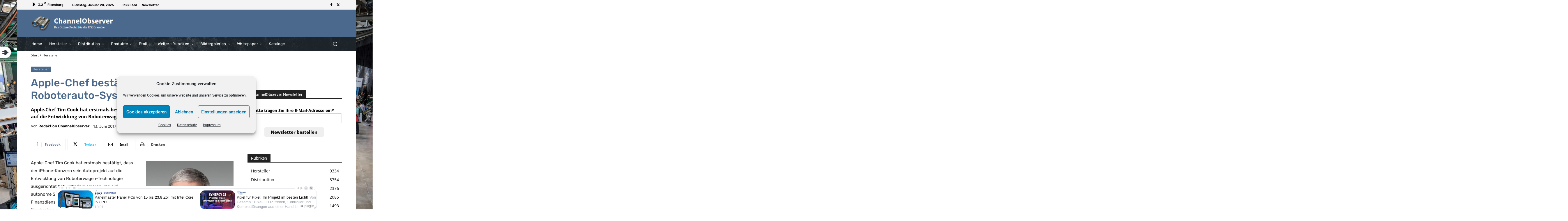

--- FILE ---
content_type: text/html; charset=UTF-8
request_url: https://channelobserver.de/wp-admin/admin-ajax.php?td_theme_name=Newspaper&v=12.7.4
body_size: -131
content:
{"17306":22}

--- FILE ---
content_type: text/html; charset=utf-8
request_url: https://www.google.com/recaptcha/api2/anchor?ar=1&k=6LegTRAaAAAAAK74PkRBzfq0XHKx0LcwSZt-EtQ5&co=aHR0cHM6Ly9jaGFubmVsb2JzZXJ2ZXIuZGU6NDQz&hl=de&v=PoyoqOPhxBO7pBk68S4YbpHZ&theme=light&size=normal&anchor-ms=20000&execute-ms=30000&cb=n7z4cclxsuqh
body_size: 49634
content:
<!DOCTYPE HTML><html dir="ltr" lang="de"><head><meta http-equiv="Content-Type" content="text/html; charset=UTF-8">
<meta http-equiv="X-UA-Compatible" content="IE=edge">
<title>reCAPTCHA</title>
<style type="text/css">
/* cyrillic-ext */
@font-face {
  font-family: 'Roboto';
  font-style: normal;
  font-weight: 400;
  font-stretch: 100%;
  src: url(//fonts.gstatic.com/s/roboto/v48/KFO7CnqEu92Fr1ME7kSn66aGLdTylUAMa3GUBHMdazTgWw.woff2) format('woff2');
  unicode-range: U+0460-052F, U+1C80-1C8A, U+20B4, U+2DE0-2DFF, U+A640-A69F, U+FE2E-FE2F;
}
/* cyrillic */
@font-face {
  font-family: 'Roboto';
  font-style: normal;
  font-weight: 400;
  font-stretch: 100%;
  src: url(//fonts.gstatic.com/s/roboto/v48/KFO7CnqEu92Fr1ME7kSn66aGLdTylUAMa3iUBHMdazTgWw.woff2) format('woff2');
  unicode-range: U+0301, U+0400-045F, U+0490-0491, U+04B0-04B1, U+2116;
}
/* greek-ext */
@font-face {
  font-family: 'Roboto';
  font-style: normal;
  font-weight: 400;
  font-stretch: 100%;
  src: url(//fonts.gstatic.com/s/roboto/v48/KFO7CnqEu92Fr1ME7kSn66aGLdTylUAMa3CUBHMdazTgWw.woff2) format('woff2');
  unicode-range: U+1F00-1FFF;
}
/* greek */
@font-face {
  font-family: 'Roboto';
  font-style: normal;
  font-weight: 400;
  font-stretch: 100%;
  src: url(//fonts.gstatic.com/s/roboto/v48/KFO7CnqEu92Fr1ME7kSn66aGLdTylUAMa3-UBHMdazTgWw.woff2) format('woff2');
  unicode-range: U+0370-0377, U+037A-037F, U+0384-038A, U+038C, U+038E-03A1, U+03A3-03FF;
}
/* math */
@font-face {
  font-family: 'Roboto';
  font-style: normal;
  font-weight: 400;
  font-stretch: 100%;
  src: url(//fonts.gstatic.com/s/roboto/v48/KFO7CnqEu92Fr1ME7kSn66aGLdTylUAMawCUBHMdazTgWw.woff2) format('woff2');
  unicode-range: U+0302-0303, U+0305, U+0307-0308, U+0310, U+0312, U+0315, U+031A, U+0326-0327, U+032C, U+032F-0330, U+0332-0333, U+0338, U+033A, U+0346, U+034D, U+0391-03A1, U+03A3-03A9, U+03B1-03C9, U+03D1, U+03D5-03D6, U+03F0-03F1, U+03F4-03F5, U+2016-2017, U+2034-2038, U+203C, U+2040, U+2043, U+2047, U+2050, U+2057, U+205F, U+2070-2071, U+2074-208E, U+2090-209C, U+20D0-20DC, U+20E1, U+20E5-20EF, U+2100-2112, U+2114-2115, U+2117-2121, U+2123-214F, U+2190, U+2192, U+2194-21AE, U+21B0-21E5, U+21F1-21F2, U+21F4-2211, U+2213-2214, U+2216-22FF, U+2308-230B, U+2310, U+2319, U+231C-2321, U+2336-237A, U+237C, U+2395, U+239B-23B7, U+23D0, U+23DC-23E1, U+2474-2475, U+25AF, U+25B3, U+25B7, U+25BD, U+25C1, U+25CA, U+25CC, U+25FB, U+266D-266F, U+27C0-27FF, U+2900-2AFF, U+2B0E-2B11, U+2B30-2B4C, U+2BFE, U+3030, U+FF5B, U+FF5D, U+1D400-1D7FF, U+1EE00-1EEFF;
}
/* symbols */
@font-face {
  font-family: 'Roboto';
  font-style: normal;
  font-weight: 400;
  font-stretch: 100%;
  src: url(//fonts.gstatic.com/s/roboto/v48/KFO7CnqEu92Fr1ME7kSn66aGLdTylUAMaxKUBHMdazTgWw.woff2) format('woff2');
  unicode-range: U+0001-000C, U+000E-001F, U+007F-009F, U+20DD-20E0, U+20E2-20E4, U+2150-218F, U+2190, U+2192, U+2194-2199, U+21AF, U+21E6-21F0, U+21F3, U+2218-2219, U+2299, U+22C4-22C6, U+2300-243F, U+2440-244A, U+2460-24FF, U+25A0-27BF, U+2800-28FF, U+2921-2922, U+2981, U+29BF, U+29EB, U+2B00-2BFF, U+4DC0-4DFF, U+FFF9-FFFB, U+10140-1018E, U+10190-1019C, U+101A0, U+101D0-101FD, U+102E0-102FB, U+10E60-10E7E, U+1D2C0-1D2D3, U+1D2E0-1D37F, U+1F000-1F0FF, U+1F100-1F1AD, U+1F1E6-1F1FF, U+1F30D-1F30F, U+1F315, U+1F31C, U+1F31E, U+1F320-1F32C, U+1F336, U+1F378, U+1F37D, U+1F382, U+1F393-1F39F, U+1F3A7-1F3A8, U+1F3AC-1F3AF, U+1F3C2, U+1F3C4-1F3C6, U+1F3CA-1F3CE, U+1F3D4-1F3E0, U+1F3ED, U+1F3F1-1F3F3, U+1F3F5-1F3F7, U+1F408, U+1F415, U+1F41F, U+1F426, U+1F43F, U+1F441-1F442, U+1F444, U+1F446-1F449, U+1F44C-1F44E, U+1F453, U+1F46A, U+1F47D, U+1F4A3, U+1F4B0, U+1F4B3, U+1F4B9, U+1F4BB, U+1F4BF, U+1F4C8-1F4CB, U+1F4D6, U+1F4DA, U+1F4DF, U+1F4E3-1F4E6, U+1F4EA-1F4ED, U+1F4F7, U+1F4F9-1F4FB, U+1F4FD-1F4FE, U+1F503, U+1F507-1F50B, U+1F50D, U+1F512-1F513, U+1F53E-1F54A, U+1F54F-1F5FA, U+1F610, U+1F650-1F67F, U+1F687, U+1F68D, U+1F691, U+1F694, U+1F698, U+1F6AD, U+1F6B2, U+1F6B9-1F6BA, U+1F6BC, U+1F6C6-1F6CF, U+1F6D3-1F6D7, U+1F6E0-1F6EA, U+1F6F0-1F6F3, U+1F6F7-1F6FC, U+1F700-1F7FF, U+1F800-1F80B, U+1F810-1F847, U+1F850-1F859, U+1F860-1F887, U+1F890-1F8AD, U+1F8B0-1F8BB, U+1F8C0-1F8C1, U+1F900-1F90B, U+1F93B, U+1F946, U+1F984, U+1F996, U+1F9E9, U+1FA00-1FA6F, U+1FA70-1FA7C, U+1FA80-1FA89, U+1FA8F-1FAC6, U+1FACE-1FADC, U+1FADF-1FAE9, U+1FAF0-1FAF8, U+1FB00-1FBFF;
}
/* vietnamese */
@font-face {
  font-family: 'Roboto';
  font-style: normal;
  font-weight: 400;
  font-stretch: 100%;
  src: url(//fonts.gstatic.com/s/roboto/v48/KFO7CnqEu92Fr1ME7kSn66aGLdTylUAMa3OUBHMdazTgWw.woff2) format('woff2');
  unicode-range: U+0102-0103, U+0110-0111, U+0128-0129, U+0168-0169, U+01A0-01A1, U+01AF-01B0, U+0300-0301, U+0303-0304, U+0308-0309, U+0323, U+0329, U+1EA0-1EF9, U+20AB;
}
/* latin-ext */
@font-face {
  font-family: 'Roboto';
  font-style: normal;
  font-weight: 400;
  font-stretch: 100%;
  src: url(//fonts.gstatic.com/s/roboto/v48/KFO7CnqEu92Fr1ME7kSn66aGLdTylUAMa3KUBHMdazTgWw.woff2) format('woff2');
  unicode-range: U+0100-02BA, U+02BD-02C5, U+02C7-02CC, U+02CE-02D7, U+02DD-02FF, U+0304, U+0308, U+0329, U+1D00-1DBF, U+1E00-1E9F, U+1EF2-1EFF, U+2020, U+20A0-20AB, U+20AD-20C0, U+2113, U+2C60-2C7F, U+A720-A7FF;
}
/* latin */
@font-face {
  font-family: 'Roboto';
  font-style: normal;
  font-weight: 400;
  font-stretch: 100%;
  src: url(//fonts.gstatic.com/s/roboto/v48/KFO7CnqEu92Fr1ME7kSn66aGLdTylUAMa3yUBHMdazQ.woff2) format('woff2');
  unicode-range: U+0000-00FF, U+0131, U+0152-0153, U+02BB-02BC, U+02C6, U+02DA, U+02DC, U+0304, U+0308, U+0329, U+2000-206F, U+20AC, U+2122, U+2191, U+2193, U+2212, U+2215, U+FEFF, U+FFFD;
}
/* cyrillic-ext */
@font-face {
  font-family: 'Roboto';
  font-style: normal;
  font-weight: 500;
  font-stretch: 100%;
  src: url(//fonts.gstatic.com/s/roboto/v48/KFO7CnqEu92Fr1ME7kSn66aGLdTylUAMa3GUBHMdazTgWw.woff2) format('woff2');
  unicode-range: U+0460-052F, U+1C80-1C8A, U+20B4, U+2DE0-2DFF, U+A640-A69F, U+FE2E-FE2F;
}
/* cyrillic */
@font-face {
  font-family: 'Roboto';
  font-style: normal;
  font-weight: 500;
  font-stretch: 100%;
  src: url(//fonts.gstatic.com/s/roboto/v48/KFO7CnqEu92Fr1ME7kSn66aGLdTylUAMa3iUBHMdazTgWw.woff2) format('woff2');
  unicode-range: U+0301, U+0400-045F, U+0490-0491, U+04B0-04B1, U+2116;
}
/* greek-ext */
@font-face {
  font-family: 'Roboto';
  font-style: normal;
  font-weight: 500;
  font-stretch: 100%;
  src: url(//fonts.gstatic.com/s/roboto/v48/KFO7CnqEu92Fr1ME7kSn66aGLdTylUAMa3CUBHMdazTgWw.woff2) format('woff2');
  unicode-range: U+1F00-1FFF;
}
/* greek */
@font-face {
  font-family: 'Roboto';
  font-style: normal;
  font-weight: 500;
  font-stretch: 100%;
  src: url(//fonts.gstatic.com/s/roboto/v48/KFO7CnqEu92Fr1ME7kSn66aGLdTylUAMa3-UBHMdazTgWw.woff2) format('woff2');
  unicode-range: U+0370-0377, U+037A-037F, U+0384-038A, U+038C, U+038E-03A1, U+03A3-03FF;
}
/* math */
@font-face {
  font-family: 'Roboto';
  font-style: normal;
  font-weight: 500;
  font-stretch: 100%;
  src: url(//fonts.gstatic.com/s/roboto/v48/KFO7CnqEu92Fr1ME7kSn66aGLdTylUAMawCUBHMdazTgWw.woff2) format('woff2');
  unicode-range: U+0302-0303, U+0305, U+0307-0308, U+0310, U+0312, U+0315, U+031A, U+0326-0327, U+032C, U+032F-0330, U+0332-0333, U+0338, U+033A, U+0346, U+034D, U+0391-03A1, U+03A3-03A9, U+03B1-03C9, U+03D1, U+03D5-03D6, U+03F0-03F1, U+03F4-03F5, U+2016-2017, U+2034-2038, U+203C, U+2040, U+2043, U+2047, U+2050, U+2057, U+205F, U+2070-2071, U+2074-208E, U+2090-209C, U+20D0-20DC, U+20E1, U+20E5-20EF, U+2100-2112, U+2114-2115, U+2117-2121, U+2123-214F, U+2190, U+2192, U+2194-21AE, U+21B0-21E5, U+21F1-21F2, U+21F4-2211, U+2213-2214, U+2216-22FF, U+2308-230B, U+2310, U+2319, U+231C-2321, U+2336-237A, U+237C, U+2395, U+239B-23B7, U+23D0, U+23DC-23E1, U+2474-2475, U+25AF, U+25B3, U+25B7, U+25BD, U+25C1, U+25CA, U+25CC, U+25FB, U+266D-266F, U+27C0-27FF, U+2900-2AFF, U+2B0E-2B11, U+2B30-2B4C, U+2BFE, U+3030, U+FF5B, U+FF5D, U+1D400-1D7FF, U+1EE00-1EEFF;
}
/* symbols */
@font-face {
  font-family: 'Roboto';
  font-style: normal;
  font-weight: 500;
  font-stretch: 100%;
  src: url(//fonts.gstatic.com/s/roboto/v48/KFO7CnqEu92Fr1ME7kSn66aGLdTylUAMaxKUBHMdazTgWw.woff2) format('woff2');
  unicode-range: U+0001-000C, U+000E-001F, U+007F-009F, U+20DD-20E0, U+20E2-20E4, U+2150-218F, U+2190, U+2192, U+2194-2199, U+21AF, U+21E6-21F0, U+21F3, U+2218-2219, U+2299, U+22C4-22C6, U+2300-243F, U+2440-244A, U+2460-24FF, U+25A0-27BF, U+2800-28FF, U+2921-2922, U+2981, U+29BF, U+29EB, U+2B00-2BFF, U+4DC0-4DFF, U+FFF9-FFFB, U+10140-1018E, U+10190-1019C, U+101A0, U+101D0-101FD, U+102E0-102FB, U+10E60-10E7E, U+1D2C0-1D2D3, U+1D2E0-1D37F, U+1F000-1F0FF, U+1F100-1F1AD, U+1F1E6-1F1FF, U+1F30D-1F30F, U+1F315, U+1F31C, U+1F31E, U+1F320-1F32C, U+1F336, U+1F378, U+1F37D, U+1F382, U+1F393-1F39F, U+1F3A7-1F3A8, U+1F3AC-1F3AF, U+1F3C2, U+1F3C4-1F3C6, U+1F3CA-1F3CE, U+1F3D4-1F3E0, U+1F3ED, U+1F3F1-1F3F3, U+1F3F5-1F3F7, U+1F408, U+1F415, U+1F41F, U+1F426, U+1F43F, U+1F441-1F442, U+1F444, U+1F446-1F449, U+1F44C-1F44E, U+1F453, U+1F46A, U+1F47D, U+1F4A3, U+1F4B0, U+1F4B3, U+1F4B9, U+1F4BB, U+1F4BF, U+1F4C8-1F4CB, U+1F4D6, U+1F4DA, U+1F4DF, U+1F4E3-1F4E6, U+1F4EA-1F4ED, U+1F4F7, U+1F4F9-1F4FB, U+1F4FD-1F4FE, U+1F503, U+1F507-1F50B, U+1F50D, U+1F512-1F513, U+1F53E-1F54A, U+1F54F-1F5FA, U+1F610, U+1F650-1F67F, U+1F687, U+1F68D, U+1F691, U+1F694, U+1F698, U+1F6AD, U+1F6B2, U+1F6B9-1F6BA, U+1F6BC, U+1F6C6-1F6CF, U+1F6D3-1F6D7, U+1F6E0-1F6EA, U+1F6F0-1F6F3, U+1F6F7-1F6FC, U+1F700-1F7FF, U+1F800-1F80B, U+1F810-1F847, U+1F850-1F859, U+1F860-1F887, U+1F890-1F8AD, U+1F8B0-1F8BB, U+1F8C0-1F8C1, U+1F900-1F90B, U+1F93B, U+1F946, U+1F984, U+1F996, U+1F9E9, U+1FA00-1FA6F, U+1FA70-1FA7C, U+1FA80-1FA89, U+1FA8F-1FAC6, U+1FACE-1FADC, U+1FADF-1FAE9, U+1FAF0-1FAF8, U+1FB00-1FBFF;
}
/* vietnamese */
@font-face {
  font-family: 'Roboto';
  font-style: normal;
  font-weight: 500;
  font-stretch: 100%;
  src: url(//fonts.gstatic.com/s/roboto/v48/KFO7CnqEu92Fr1ME7kSn66aGLdTylUAMa3OUBHMdazTgWw.woff2) format('woff2');
  unicode-range: U+0102-0103, U+0110-0111, U+0128-0129, U+0168-0169, U+01A0-01A1, U+01AF-01B0, U+0300-0301, U+0303-0304, U+0308-0309, U+0323, U+0329, U+1EA0-1EF9, U+20AB;
}
/* latin-ext */
@font-face {
  font-family: 'Roboto';
  font-style: normal;
  font-weight: 500;
  font-stretch: 100%;
  src: url(//fonts.gstatic.com/s/roboto/v48/KFO7CnqEu92Fr1ME7kSn66aGLdTylUAMa3KUBHMdazTgWw.woff2) format('woff2');
  unicode-range: U+0100-02BA, U+02BD-02C5, U+02C7-02CC, U+02CE-02D7, U+02DD-02FF, U+0304, U+0308, U+0329, U+1D00-1DBF, U+1E00-1E9F, U+1EF2-1EFF, U+2020, U+20A0-20AB, U+20AD-20C0, U+2113, U+2C60-2C7F, U+A720-A7FF;
}
/* latin */
@font-face {
  font-family: 'Roboto';
  font-style: normal;
  font-weight: 500;
  font-stretch: 100%;
  src: url(//fonts.gstatic.com/s/roboto/v48/KFO7CnqEu92Fr1ME7kSn66aGLdTylUAMa3yUBHMdazQ.woff2) format('woff2');
  unicode-range: U+0000-00FF, U+0131, U+0152-0153, U+02BB-02BC, U+02C6, U+02DA, U+02DC, U+0304, U+0308, U+0329, U+2000-206F, U+20AC, U+2122, U+2191, U+2193, U+2212, U+2215, U+FEFF, U+FFFD;
}
/* cyrillic-ext */
@font-face {
  font-family: 'Roboto';
  font-style: normal;
  font-weight: 900;
  font-stretch: 100%;
  src: url(//fonts.gstatic.com/s/roboto/v48/KFO7CnqEu92Fr1ME7kSn66aGLdTylUAMa3GUBHMdazTgWw.woff2) format('woff2');
  unicode-range: U+0460-052F, U+1C80-1C8A, U+20B4, U+2DE0-2DFF, U+A640-A69F, U+FE2E-FE2F;
}
/* cyrillic */
@font-face {
  font-family: 'Roboto';
  font-style: normal;
  font-weight: 900;
  font-stretch: 100%;
  src: url(//fonts.gstatic.com/s/roboto/v48/KFO7CnqEu92Fr1ME7kSn66aGLdTylUAMa3iUBHMdazTgWw.woff2) format('woff2');
  unicode-range: U+0301, U+0400-045F, U+0490-0491, U+04B0-04B1, U+2116;
}
/* greek-ext */
@font-face {
  font-family: 'Roboto';
  font-style: normal;
  font-weight: 900;
  font-stretch: 100%;
  src: url(//fonts.gstatic.com/s/roboto/v48/KFO7CnqEu92Fr1ME7kSn66aGLdTylUAMa3CUBHMdazTgWw.woff2) format('woff2');
  unicode-range: U+1F00-1FFF;
}
/* greek */
@font-face {
  font-family: 'Roboto';
  font-style: normal;
  font-weight: 900;
  font-stretch: 100%;
  src: url(//fonts.gstatic.com/s/roboto/v48/KFO7CnqEu92Fr1ME7kSn66aGLdTylUAMa3-UBHMdazTgWw.woff2) format('woff2');
  unicode-range: U+0370-0377, U+037A-037F, U+0384-038A, U+038C, U+038E-03A1, U+03A3-03FF;
}
/* math */
@font-face {
  font-family: 'Roboto';
  font-style: normal;
  font-weight: 900;
  font-stretch: 100%;
  src: url(//fonts.gstatic.com/s/roboto/v48/KFO7CnqEu92Fr1ME7kSn66aGLdTylUAMawCUBHMdazTgWw.woff2) format('woff2');
  unicode-range: U+0302-0303, U+0305, U+0307-0308, U+0310, U+0312, U+0315, U+031A, U+0326-0327, U+032C, U+032F-0330, U+0332-0333, U+0338, U+033A, U+0346, U+034D, U+0391-03A1, U+03A3-03A9, U+03B1-03C9, U+03D1, U+03D5-03D6, U+03F0-03F1, U+03F4-03F5, U+2016-2017, U+2034-2038, U+203C, U+2040, U+2043, U+2047, U+2050, U+2057, U+205F, U+2070-2071, U+2074-208E, U+2090-209C, U+20D0-20DC, U+20E1, U+20E5-20EF, U+2100-2112, U+2114-2115, U+2117-2121, U+2123-214F, U+2190, U+2192, U+2194-21AE, U+21B0-21E5, U+21F1-21F2, U+21F4-2211, U+2213-2214, U+2216-22FF, U+2308-230B, U+2310, U+2319, U+231C-2321, U+2336-237A, U+237C, U+2395, U+239B-23B7, U+23D0, U+23DC-23E1, U+2474-2475, U+25AF, U+25B3, U+25B7, U+25BD, U+25C1, U+25CA, U+25CC, U+25FB, U+266D-266F, U+27C0-27FF, U+2900-2AFF, U+2B0E-2B11, U+2B30-2B4C, U+2BFE, U+3030, U+FF5B, U+FF5D, U+1D400-1D7FF, U+1EE00-1EEFF;
}
/* symbols */
@font-face {
  font-family: 'Roboto';
  font-style: normal;
  font-weight: 900;
  font-stretch: 100%;
  src: url(//fonts.gstatic.com/s/roboto/v48/KFO7CnqEu92Fr1ME7kSn66aGLdTylUAMaxKUBHMdazTgWw.woff2) format('woff2');
  unicode-range: U+0001-000C, U+000E-001F, U+007F-009F, U+20DD-20E0, U+20E2-20E4, U+2150-218F, U+2190, U+2192, U+2194-2199, U+21AF, U+21E6-21F0, U+21F3, U+2218-2219, U+2299, U+22C4-22C6, U+2300-243F, U+2440-244A, U+2460-24FF, U+25A0-27BF, U+2800-28FF, U+2921-2922, U+2981, U+29BF, U+29EB, U+2B00-2BFF, U+4DC0-4DFF, U+FFF9-FFFB, U+10140-1018E, U+10190-1019C, U+101A0, U+101D0-101FD, U+102E0-102FB, U+10E60-10E7E, U+1D2C0-1D2D3, U+1D2E0-1D37F, U+1F000-1F0FF, U+1F100-1F1AD, U+1F1E6-1F1FF, U+1F30D-1F30F, U+1F315, U+1F31C, U+1F31E, U+1F320-1F32C, U+1F336, U+1F378, U+1F37D, U+1F382, U+1F393-1F39F, U+1F3A7-1F3A8, U+1F3AC-1F3AF, U+1F3C2, U+1F3C4-1F3C6, U+1F3CA-1F3CE, U+1F3D4-1F3E0, U+1F3ED, U+1F3F1-1F3F3, U+1F3F5-1F3F7, U+1F408, U+1F415, U+1F41F, U+1F426, U+1F43F, U+1F441-1F442, U+1F444, U+1F446-1F449, U+1F44C-1F44E, U+1F453, U+1F46A, U+1F47D, U+1F4A3, U+1F4B0, U+1F4B3, U+1F4B9, U+1F4BB, U+1F4BF, U+1F4C8-1F4CB, U+1F4D6, U+1F4DA, U+1F4DF, U+1F4E3-1F4E6, U+1F4EA-1F4ED, U+1F4F7, U+1F4F9-1F4FB, U+1F4FD-1F4FE, U+1F503, U+1F507-1F50B, U+1F50D, U+1F512-1F513, U+1F53E-1F54A, U+1F54F-1F5FA, U+1F610, U+1F650-1F67F, U+1F687, U+1F68D, U+1F691, U+1F694, U+1F698, U+1F6AD, U+1F6B2, U+1F6B9-1F6BA, U+1F6BC, U+1F6C6-1F6CF, U+1F6D3-1F6D7, U+1F6E0-1F6EA, U+1F6F0-1F6F3, U+1F6F7-1F6FC, U+1F700-1F7FF, U+1F800-1F80B, U+1F810-1F847, U+1F850-1F859, U+1F860-1F887, U+1F890-1F8AD, U+1F8B0-1F8BB, U+1F8C0-1F8C1, U+1F900-1F90B, U+1F93B, U+1F946, U+1F984, U+1F996, U+1F9E9, U+1FA00-1FA6F, U+1FA70-1FA7C, U+1FA80-1FA89, U+1FA8F-1FAC6, U+1FACE-1FADC, U+1FADF-1FAE9, U+1FAF0-1FAF8, U+1FB00-1FBFF;
}
/* vietnamese */
@font-face {
  font-family: 'Roboto';
  font-style: normal;
  font-weight: 900;
  font-stretch: 100%;
  src: url(//fonts.gstatic.com/s/roboto/v48/KFO7CnqEu92Fr1ME7kSn66aGLdTylUAMa3OUBHMdazTgWw.woff2) format('woff2');
  unicode-range: U+0102-0103, U+0110-0111, U+0128-0129, U+0168-0169, U+01A0-01A1, U+01AF-01B0, U+0300-0301, U+0303-0304, U+0308-0309, U+0323, U+0329, U+1EA0-1EF9, U+20AB;
}
/* latin-ext */
@font-face {
  font-family: 'Roboto';
  font-style: normal;
  font-weight: 900;
  font-stretch: 100%;
  src: url(//fonts.gstatic.com/s/roboto/v48/KFO7CnqEu92Fr1ME7kSn66aGLdTylUAMa3KUBHMdazTgWw.woff2) format('woff2');
  unicode-range: U+0100-02BA, U+02BD-02C5, U+02C7-02CC, U+02CE-02D7, U+02DD-02FF, U+0304, U+0308, U+0329, U+1D00-1DBF, U+1E00-1E9F, U+1EF2-1EFF, U+2020, U+20A0-20AB, U+20AD-20C0, U+2113, U+2C60-2C7F, U+A720-A7FF;
}
/* latin */
@font-face {
  font-family: 'Roboto';
  font-style: normal;
  font-weight: 900;
  font-stretch: 100%;
  src: url(//fonts.gstatic.com/s/roboto/v48/KFO7CnqEu92Fr1ME7kSn66aGLdTylUAMa3yUBHMdazQ.woff2) format('woff2');
  unicode-range: U+0000-00FF, U+0131, U+0152-0153, U+02BB-02BC, U+02C6, U+02DA, U+02DC, U+0304, U+0308, U+0329, U+2000-206F, U+20AC, U+2122, U+2191, U+2193, U+2212, U+2215, U+FEFF, U+FFFD;
}

</style>
<link rel="stylesheet" type="text/css" href="https://www.gstatic.com/recaptcha/releases/PoyoqOPhxBO7pBk68S4YbpHZ/styles__ltr.css">
<script nonce="KG1FQesf_aGasi7qrQlEaA" type="text/javascript">window['__recaptcha_api'] = 'https://www.google.com/recaptcha/api2/';</script>
<script type="text/javascript" src="https://www.gstatic.com/recaptcha/releases/PoyoqOPhxBO7pBk68S4YbpHZ/recaptcha__de.js" nonce="KG1FQesf_aGasi7qrQlEaA">
      
    </script></head>
<body><div id="rc-anchor-alert" class="rc-anchor-alert"></div>
<input type="hidden" id="recaptcha-token" value="[base64]">
<script type="text/javascript" nonce="KG1FQesf_aGasi7qrQlEaA">
      recaptcha.anchor.Main.init("[\x22ainput\x22,[\x22bgdata\x22,\x22\x22,\[base64]/[base64]/bmV3IFpbdF0obVswXSk6Sz09Mj9uZXcgWlt0XShtWzBdLG1bMV0pOks9PTM/bmV3IFpbdF0obVswXSxtWzFdLG1bMl0pOks9PTQ/[base64]/[base64]/[base64]/[base64]/[base64]/[base64]/[base64]/[base64]/[base64]/[base64]/[base64]/[base64]/[base64]/[base64]\\u003d\\u003d\x22,\[base64]\\u003d\\u003d\x22,\x22wpLDrcOgwqvCrsOew6XDp8OjLsKsVmPDvsKiRksTw7nDjwDCmMK9BsKFwoBFwoDCicOyw6YswqXConAZNMO9w4IfMV8hXVUBVH4WcMOMw49hXxnDrXDCsxUwJE/[base64]/wpXCucKxYghzAgfCt1/CosKUZcOlasKEN2/ChsKNW8OQfMKsCcOAw4nDpTvDhHQlcMOnwoPCpAnDjQs7wrLDh8ONw4fCm8KfAnLCr8KxwooLw7fCksO7w7HDvWTDusKxwrPDgzbCg8Kvw5zDl1nDqMKSRjjCicKxwqXDgmTDuSHDnhUIw4NQGsO1WsOFw63CozPCpcKww5J8a8KpwpnCncK5XkMfwq/DllbCnMKDw7pSwpsxLMK+BsKJMMO0Sw48wq9RIcOJworCpUXDhT1EwrbDscKAHcOZw64Pb8KZIxkiwpJNwrsSSsOYOsKYVcO4fERXwofCm8OHFxI3SHsEO0p3dU3DoFY9KcO3ecOwwoLDmcKxRTtHdMOiPAgLW8Kww4/DgHtvwqV8IzHClmEoU1XDrsOJw6LDiMKNAi/CqF9XGDLCrHvDpMKsFE/[base64]/[base64]/[base64]/ClSzCk8ODAVVUw5RAw77Dk8Odw55oD2jCtcOqRHtiJXcLGcOHwp1uwohJAhVcw49ywo/CtMO7w5vDhcOmwrVgUsObw7xpw5nDkMOow4hDa8OeagLCj8OAwqNWKsK3w7fDgMOCcMKvw69Aw4Blw4A+wrHDqcK5w4gcw5TClH3DmG0kw63DhEfCuzNpfXbClFTDp8O2w5DCnFvCjMK3w7/Cq0bDnsOLesO1w5bCpMObUCFWwqbDgMOndWrDpX9Ww5nDtzw2wq9QDmTDsyBcw5w4LSrDpDzDp3XDsndXHgU6FMOFw4xDJMKlPjbDu8OlwpDDtMKxYsOxesKLwpPCnSbDj8OkSG0kw4vCrznDvsK/DcOSFsOiw73DscKLP8OMw6fCkcONd8OHwqPCk8KUwpbDucOfBipSw7bDsgbDt8KYw5FcZ8KGw51WOsOeEMOdEgbCtsOvWsOcXcOtwpwyGcKIwoXDsVN2wp49FS0jLMOXTTrCjA0QScOpBsK7wrXDswPDgXPDnWdDw7/Dr31vw7rCtAIpGhnDv8KNw5R/w4I2IDXCuXIbwrDCsGQcEWLDm8O2w53DmCkQdMKKw4ERw6bClcKEwqzDm8OSI8KbwqcYIcO8bsKHcsOYOnUvwp/CkMKAL8O7VylFBsOWAyTCl8K/w5MlQxjDsVbDgG3CncK8w7XDuyrDoRzCpcO3w7gTwq0Pw6Y5w6nCgMO5wqLCoBFdw6x/PGvCg8KFw5psR1wUfGlNRG/DtsKkDDISKy9KJsOxP8OIScKXKwnDqMONLhXDhsKjDsKxw6bDkjJZARkcwo4aa8OSwprCsxllJMK1cAPDosOEwo9Kw5sDBsOhCSrDgRDCoDAMw4gBw6zDicK5w6fCuVA9DlRUXsOkJ8ONDsODw5/[base64]/DgARlw7IRw7pvPsKww65aSsKdQsKfwoJNw4AJVi9ew47Dm2pZw5FWLcONw788wq/DoHzClhs/U8O8w7ZNwrpifsK3wo3DhADDtSbDtcKXw7/DuXBnUxZpwo3DkTUew5nCpkbCqnvCmmkjwo5jV8Knw7Yawrdxw5cRGsKtw63Cm8KLw4dEXW3DncO2AwgDA8KmTMOiLAfDmcO8LcOSJS5oT8OKR33ChcOHw6XDhcOkDnTDl8Orw6DDtcKYAy0XwoPCpW/Cm0w9w6s4AsO4w7Emw6AOQMK5w5bCnhjCjFklwo/CjcOROTPDi8Osw64LJcK2RyLDpknDjcOQw5/DgXLCrsKVXE7DpzfDiStAWcKkw4NSw4AUw74NwoVVwqwaY1ZSLGROe8K6w6rDsMKJXVvDo0LDj8O5woJCwrPCmsK9IynCvn0PesO4PsKCIBDDtmAPDsOuMDrCo0vDtXhYwptoVFLDrQtIw68tfAvDnUbDgMK0RDrDrnLDj3/CmsOiM009A2s5wrEUwo02wrd3UFBFw6fCp8Otw5jDmz0UwpgPwr7DhsO+w4gmw5/Di8O9VFciwqB3RDdwwqnCpzBKLsOhwqbCgnBNYmnCglVJw73CrEQhw5rDvcOpdQBMdTPDtBnCvREZaRZCw5ZOw4EXLsKUwpPCqsKHWggzwoVlAR/Ch8Osw6w0wqVBw5nDm0rCqMOpLzDComR6CsOEPCXDlTIxaMKRw6JsPFxLQsOXw4J9JMKeGcOTHWZ+PVDDpcOVQsOBYHXCisObAxjCqB3Csxovw4LDt1cFbMONwqPDryMkAA5vwqrDscO/OFYYOcKJG8Kww77DvFDDrsO+aMO7w4ViwpTCssKAw4vColHCnE3CoMOxwoDCkxXCi0DDscKCw7oSw55GwoZKbTMnwrnDnsKvwo0nwrPDl8OTfcOIwowILsO2w7QFHXrCp2NQw5xow7J6w7gWwpbCrsO3B0/CiXzDuQ/CjQDDg8OBwqLCjcONWMO4RcOGInpzw4Jww77CoXnCmMOpVsOnw6t+w4rDnh9VCmfDunHDrjZOwpPDgSgZAjrDpsKtXz9Qw6ZPVsOaKV/ClWdHIcOqwox0w4DDqMOAWAnDk8KDwqpbNMOiaVbDvDwcwr9aw4NHFGoDwq3Ds8O9w4snM2R4CxLCicK+MsKEQsOhw7FoNT0xwrUew7HCmxssw6/CsMKnKsOUFMKPM8KJYGbCsEJXd37DiMKBwqpLPMOjw5/DpsKiMHTClifCl8O9AcK+wpZVwp/Cq8O4worDkMKXWcKFw6nCsTIeXsOKwpjCjsOXNA/DjUgkQ8ODKXBiw53DjMOMRAbDp3E+YMO6wqJ7X391JwHDk8Kjw7REQcOhJFzCiyXDt8Kxw65FwoAMwrbDpRDDgVMzwrTDq8KPwrR5VsKNS8OgPijCr8OHPH8/woJiLX8WSnjCpcK4w7EDchZwSsKww6/CrGrDkcKmw4luw5YCwojDgcKTDGU3W8OLCCrCrj3DusOww6ZUFibCscOZZ3HDosKjw4IQw7E3wqcLAWnDoMOBacKIHcKNInh/w6rCs3RbPkjCmWhEdcKQAR8pwq3DqMKqQlnDlcKgZMKgw4/Ch8OuD8ORwpE4woXDjcK1A8Ocw7TCocOPW8O7KwPCiTvDnUlja8OmwqLCv8Oyw5INw688csOPw7RvBGnDuERbGcOdI8K4Tys+w49FeMOUcMKTworCs8KYwrlRRj7CqMO7wpzCoUrDkBHDjsK3EMKSw77Cl1TDl17CsmLCuihjwr4TR8Klw4/Dt8OQwptnwoPDlcK8MhB5wrtWW8O9V151wr8Fw5zDvkR+cgvChy3CtMKOw6pbIMOtwp0rw5w/w4bDlMKgdnBewq3Cs28SLsKlOMKsKcKtwpXCmGcLR8K4w6TCnMOrH2lWw5jDqMKUwrlbaMOtw6HCvCc8TXTDvkfCtMOswo04wpPDgcK3wpHDsSDDkG7CvTfDqsOJw7NIw6p0d8KswqIAZDA0fMKYG289Y8KBwqRww5vCmhXDn2vDml/[base64]/DlnTCssO+wpZYUS/DtnRPN03Cq2Qgw4jCtGlUw7DDlsKwQ3LDhsOLw53CqmJhJ0Bkw4x5OU3Cp0IMwq7DhsK7wovDrhTCi8OGdEzCo3zCmktPEB0Yw5A3RcKnAsKww4fDpjbDnm3DlQF9dHMfwro5C8KrwqZxw7EeQ1RFCMOQYkPCp8OkdWYuw5HDsGTCpE3DrT7Co3dhAkA/[base64]/CkcOkw7HDtWXDpcKOWW1XEMO2w67DvEwJwoHDocObwo3Cr8K/NWzCh2ZFdi4GSVfCnnfCl2nCiVc2wrE0w63DosOgZGMMw6HDvsO4w5MTdFHDp8KZXsO3S8O9GcOjwpJ4DkkAwo0Xw4PCmmnDhMKrTsKbw7jDjMKaw7vDgy5eN0JLw5UFO8Kxw4pyPTvDnjPCl8OHw6HDhcKCw5/CncKZN17Dr8K5wp3Cq2DCpMOOJHPCusK2wrvDnw/DiAgQw4o/w7LDjMKVRmpAcyTCjMOdw6bCqsK+CcKndcObM8OrfcK/HcKcTCjCgiVgE8KTwrzDg8KMwpzCu2M6M8KIw4fDjsO7Q0gVwo/DgsOgZF/CuCo2UivCpS8md8KaVRjDnDcBdVDCqMKdeBPCuEY1wq4xPMOfZcKDw73DscOPwqlZwpjCuRLDosK1wrnCjVgSwq/Cp8KWwolGwoNrI8KNw7gFEcKETmkMw5DCqcKlwpthwrdHwqTCg8KNecOpS8OQNsKnXMKTw7gyNi7Drm3DsMOAwrskdcOsQsKTOnDCvcK0wpURwprCkwHDmHrCjcKewo9cw6ASZ8KJwprDjMORX8KnbsOxwq/DoHNEw6xOVltkwqw0wpwsw6wrbg4QwqrCuAg0fMKGwqUSw73DjS/DoQ8tV3/DhwHCvsOFwqN7wrXCgkvDqcKmwojDksObbCgFw7PDtsOxDMKaw5fDp0zCnknCksOOw43DkMODb1fDsWDCmnHDqcKsBcOXUUxEP3kqworCrytrw7zDlMO8ecOzw4jDkBRgw7p5TsK/[base64]/DnlMWw4s5w4HDtcODwpgtNELCssK1CsOuwoApwrXCksKvGMOsFHVpwr4YIgEVw7zDk3HDhBvCl8Orw4AKDWnDgMKKA8O8wrtWG1/DtcKsEsKHw5jCoMOfW8KJXBMsSMOYBDQOw7XCj8KpEcO1w4oVJMOlBWV4UVZbw71Ya8KAwqbCslLCtnvCu1YjwrrCo8OQw67Co8KoRcKHQiYUwrk6wpAAfsKTwolmJjBIwql7YXc/LMOMw7XCk8OfbcOMwqXDoQvDgjbCoDzDjBkTScKYw707wpsdw5Q9wqhmwoXDpiDCiH5yOB9hXzDDvMOva8OPaHvCjcKswrJCDRsdKsOGwo0BKVExw7kAF8Kow4c3HxTCnkfCi8KfwoBicMKLFMOlwqrCqcKOwo0DEMOFe8Ohe8K+w5MJXsOOEwB9DsK2Pk/DgsOuw6EAI8KhYHvDv8KHw5fCsMKGwpVfIVYnDksfw5rCgSAcw7g/[base64]/[base64]/CkMOxKyLDkcO0OcK5wqo0wrPDhH4dw6pfOEtXwqbDhnjDqMOcAcOVwpLDlcKUwqHDtwTDpcOCfsOIwpYPw7fDssK1w57CtsKGTcKEAH9VccOqMCTCtk3DpsKIM8OXwo/DtcOiIl4ZwqrDvMOwwoEHw5fCqSXDlcOdwonDnsOJw53CgcOcw6sYPS9jEgDDmW8Fw7gMw4lYTnJAO17DvsOUw4jCs23CrMKrOi/CojDCm8KSFcKANGTCr8OnAMKLwo5UfE8jQsKfwotZw5HCkRZvwo/ChcK5JsK3wqk3w4IQOcOfCR3DisKbIMKSIClswpPDsMOCKcK/w7kgwoptLyF/w7TDqgsCKcKhAsKJaWMYw4gOwqDCucOuO8ORw69HOMONDsKnR3xfwrrChsKSKMKsEsOOcsOsVcOcTMKeNkobG8Kvwqkdw7fCqcKFw5pNfRbCisOPwp3CsRBVEEwswqPCtV8Cw6HDm23DqsKswokVfBrDpsKaBRHCu8O7BHzDkA/Ci141e8KOw4/DuMO0wqZTLMKGYsK8wp0gw5fCg2dCV8OkecOYY1ofw7jDr3Rswq0XLsKFesOSO0rDk3YSTsOSwqfDrG/DucOMf8OPa1NnH1oaw7VcbibDknk5w77DqX3DmXlLEiDDuDPCmcO0w6hqwobDssOjLMKVXX1PAsOdwpAvaHfDq8KRZMKXwovCgVJuD8OHwq86RcK+w5MgWBl/wox3w6/DjktkcMOxwqzDnsKrdcKLw71iwpVxwrJ+w7lkIiMNw5bCh8OyWxnCgBYETsOsOcOtFsKMwrAOLTbDs8KWwp7CjsK5wrvCoijCmGjDnl7DnTLCkBDCjcKOwq7CtGDDhTwpccOIwqDCvxvChX/Dl357w5YtwrfDgcK+w6/DvWVxT8KywqrDusK4SMOWwqHDgsKLw4nClQR2w5ZvwqoxwqR+wq3Clm5dw4JLIRrDsMOEChXDqWfDu8KRMsO0w49Bw7Y0OsOMwqPDtcOIFXrCvjgoMDrDkT5ywrU/w5rDvmt4GGTCqG4CK8O8Y2Nxw5l/[base64]/wp5IGArCqcKlZ3bCoMODw7rCj8KrViptC8KdwojDi3woVkYzwq1FHGHDqC/ChitzeMOgwrklw5fCpn/DiWTCoBPDu2HCvgnDmcKWecKTPCAwwp5eCmthw7Ygwr0tS8K2bQQucwYiHG9UwqvCtXbCjAzCh8Oxw68SwpQXw6/DmMKpw5ptYsOiwqrDicOqWQ/CrmjDq8K1wp0+wowqw4Y9ImLCtj8Kw4FNLT/CscKqL8O8czrCrT8eY8OPwqcmNmo8WcKAw6rClQhswpDDlcK4wojDssOJHlwFQsKTwrrCp8OndQnCtsOKw5XCsRLCo8OIwp/CucKAwoJQLB7CvcKaecOaQSPCucKlw53CkTw8w4fClEkNwrrChTocwr3Cu8KTwoB+w7YLwo3ClcOeQsOfwqvDpHV4w5I0w6xvw4LDr8O8w4AZw7d2KcOhIQDDvV/DusOWw6g4w6cWw544w4w0agZBUsK0GMKYwoMqMUTDmR7DmcORElw0DMK4Indgw4MWw7vDlMOvw4zCk8K1EsK+dMONSFXDh8KvC8Ktw7rCmMOQK8Ouwr/DnXbDhnfDjw/DqjcSIsKxG8KlfgXDgsOVPEVYw5vCsyXDjUIEwqXCv8Kww4gCw67CvcO0DcOJCcKyAMKFwp8rGXjClHZHZjDCh8OzdwMyVcKCw4E/wq05U8Oew5ZLwrd8w7xQR8OeasKjw5tFcjRGw75swoTCj8OdSsORSB/Cn8Okw5dzw7/DuMKde8O/w5LCocOIwrU8w4jCh8OUNmjDrEMDwq3CmMOHXGBBccOICWPDtcKZw6Jaw4vDkMKZwrIgwr/Cvl9Bw6hiwpgCwq5QQjvCj0HCl0bCixbCs8KDbwjCmGRKJMKmWDnDhMO8w68UJDF+YjN7M8OXwrrCncOEMGjDhRU9N3U3UHLDriN4egYOWE8gQcKNPGHDqsOwasKFwq/DicKaUE4MaCLCpcOoesKqw7XDh1/DnmfDvcKBw5HCn3t1NMKYwrzDkirCmWjCl8OtwpnDgcOPWUltHU3Ds1k1ahRyFsOPwr3CnU1NSWhzQiDCoMKLQcOpbMOrDMKNCcOWwp1BHDDDjcOVI1vDjsKbw51QFMO5w4sywpPCoW9IwpTDjEpnGsO3Y8OjY8OLQFHCkn/[base64]/CtXnCj8OSQ8KSwqhwbDQHFcOrwpsHw4DDtcOywoxyLsK0GsOnXVHDrMKTw7nDhwnCu8KbYcO0YMOFHERLWA8NwpFyw5xIw6fDsy/[base64]/DpsKwCTkpw5nDg8KhAQfDvFrCucOFNjrDn29DI2xQw4LCsUfDkhzDkzZJc1XDvhbCuB5SNmk1wrfCt8OKbB3Dt25cTBlVe8O/wrbDlFV4w646w7Uyw6wAwr3Ct8KQESHDjcObwrsqwpnDo2sgw78VOFYSU2TCj0bCngcVw4spYMO1IhcIw6TCq8KTwq/CvjlFJsO2w64JYhcwwoDClMKvwrTCgMOmw67ChcOiwoDDqMOGYHVJw63Csip6IAPDlMOOA8OBw6DDl8O9w61Ow6HCisKJwpfCkMK7O2LCsglww6DCp2fCqn7DmcOvwqNKS8KTX8KGKk/CuhYRw5PCsMK8wr19wrrCjcKQwprCrFU7A8O1wpbChMKdw6hnW8OGXV7CiMOkCDHDtMKRbcKWXUA6dHdfwpQUBWN8YsO6esK9w5LCs8KRw5QpVMKOC8KUDyZdBMK9w4/[base64]/[base64]/UBtBW8KWwq3DkBN3wrR1w6k4P0bDrQ3CqsK0M8KhwpHDlsOawpvChMOhHTfCj8KaYBzCuMOpwpViwovDtcKzwoEjU8OswodswrApwoHDlHgpw7NjdsOswogTN8OCw7DCisO8w7Mfwp3Du8OqdsKhw4NwwoPCtT4CI8Orw4E3w6HDtUrCjHjDoA4TwrBXQ13CvE/[base64]/KT1ZwrxNdlHDscKJZyfDoEESYMOLwrbCoMOew5PDhsO8wr4vw5vCk8Knw45hw5HDvsOOwp/Cu8OpBSsTw5zCksOdw7LDhAQ3FAdiw7/DhsORPFPDrmPCusOYEWLCv8O7XMKawrnDk8OAw4fDmMK1w5x5w6UPwoJyw6XDiHjCuW/DjHTDn8Kxw7/DlS53woZAdcO5AsKwBsOQw5nCtMO6bsKYwrAtM1hRD8KGHMO9w5o+wr5AXcK6wogFcxthw5F1UMKTwogtwp/DhUFgRDPCpsOpwqPCl8OjBnTCqsO4wo1xwpUkw7tCE8OoaXV6FcOFTMOqLsOyFTjCiDAxw6HDl3clw65Pw6sPw77Cu1k9IMOFwpnDknQew5nCnG7CuMKQMSrDtsONN1h/X0UlAcKBwqXDjUDCocKsw73Dg3rDm8OKdCjDlSBXwrolw5JPwoTDlMK8wqQQBsKpWRLCgB/DvxHCvjDDiF4Tw6PDrMKQJgJLw6ohTMOJwpE2X8OIS2hVZcOcCsKGbcOewp7Dk2LCj1oSEcOsJzjCoMKZw5zDg3dlwpBnD8KlJcKFwqfCnBVyw77Cv3h6w4jDtcKZwpDDksKjwrjCuX7ClzN3w57CgC/Ci8KPJEAAw6vDr8KzDlLCtMKhw7kJFGLDhkfCuMKhwoDCvj0Gw7zCnzLCpcODw5Anw5o3w6zDkjUuM8KhwrLDs2Q4GcOjdcKpYzbDo8KsYB7CpMKxw4sVwqggPC/[base64]/CnMKawrgKGsO/HsK+wph9w48iETswRDHDvsKew4vDmynDkmLDuw7DiDEpUkNHWQ3CoMO4TkoFwrbCucO5woUmFcOtwrxEQznCo19yw5zCnsONw5vCuFQPRijCrH0/wpULLsOewrHDiTbDjMO8w6scw744w6J1w44mwpjDp8Obw5nCjcOaacKOw4tQw4fClAssSMKgL8Khw73DsMKjwqnDkcKhPMODw7jCnChWwrViwptVc0/[base64]/DkT/CuMOKw6zCnChTP8KpXMOJw4LDo03CtBjCicK3IFonw5tlGGXDv8KSTMONw5XCsErCgsKtwrEkZ3w5w6DDh8OEwoxtw5vDkDjDn3LDsh4Vw5LDi8Kow6nDpsKkw6/CjygEw4ILRsK9d0/[base64]/CsHrCiiIDWREiD1jCkcKhVMK9wpZfDsO4VMKFRilJecOJLRUDwodDw5ofQ8KWesO7woDChyLCvh49GsKhwrvDiDYqQcKML8OddX86w5HDm8O2FVnCpMKAw400ew7DhcKpw5lMU8K/TFvDqgNXw4hpwo3DlMOpd8O3w6jCgsKKwrjCoFgvw5fCnMKcFinDm8Onw4l9AcKxPRk+PMK4cMO2wp/DtUsJGsOZb8Osw4fChUbCosOwbcKQOwvCl8O5OMOfw7JFbyUYbsOBIsOYw7jCssKIwrJqVsKWecObw6AWw4vDr8KnNHXDpxI+wrdPCEtBw7zDigLCvsOBJXJFwpcMNmjDgsOswoDCocOzw67Ct8KVwrfDqQozwpTCtV/ChMKtwpdFSRbDkMOgwp3Co8K7woV7wpHDpzAbXiLDpA/[base64]/Cj8Oiwowkw4DDncOpw7jDn8O4b8OuMiDDlXAuwqfCscKNwogmwpDDnsO8w7YrImXDp8Otw5INw7QgwoTCqRV/w6kBwpvDiEtrwpR4HFvDnMKkw7USPVAdwrDDjsOcLkwTHMKqw44/w6Yefyp9RsOXw7hcNR1TbSBXw6BGUsKfw7pOwqwiw5XCiMKGw4VsYsKjQGDDn8OFw7/DssKvw4ZFB8OdA8OVw5jCsi5gQcKgw6jDt8OHwrMCwpbDlgs2I8KpU3dSDcOPw5hMPsOeRcKPIQXCkC5BYsK5CTLDoMOrVDfCiMOEwqbDksORNcKDwpfClmfDh8OPw53Dh2XDv1/CkcOaM8ODw4Q/FEtXwokhNBsFwovCvsKcw4HCjMKZwp/[base64]/PUk5w6/CiMOGwrDDscKRwrVIw70oZXsfwoRhMTHClcOGw7rDr8K7w5XDkQXDnm8pw6/CvcO/IcOieQ3DmXrDl1fDtMKhAV1SSkDDnWvDvsKUw4c3ajgrw7DDhysyVnXCl3jDswgBejjCpMKADMOxYgEUwpBNKcOpw7M0bSErX8Kyw7zCncK/Mg14w4TDssKGL3A0CsOVBMOoLD7DlVhxwpfDi8KOw4gMDzHCkcKIYsKpQGLClQfCgcK/[base64]/CnnfDlsKNRcKlUsKlYz7CrcKKc3nDmEwXWcKuF8Odw5s7w4ttGwNbwrVLw589V8OoO8Krwqt/DsK3w6fCqsKhZydWw6NDw4HDhQFbw6zDk8KEExXDgMK4w4wYEsOuDsKXwq7DjcKUIsOxTD51w4wrLMOjYMKuw5jDtTxjw4JDPCNbwovDisKdCsOXwpgfwp7Di8O/wp3CiQFkKcKWbsOUDD3DnHHCnsOOw73Do8KewpbDuMOWAVZgw6hhDgxJRMOBVCXCh8K/f8KtSsKJw5zCi3HDoSwxwoE+w6YYwr7Cs00aFsOcwojCklVKw5xnH8K5wrLCiMKjw41pEcOlCRh9w7jDr8K/A8KJSsKoA8K0wqsVw6jDtHgGw5QrFjwOwpTDl8O7wqvDhWNRZ8KHwrHDlcKOO8O/EsOwWCYbw49LwpzCoMK2w4zCuMOYG8Owwrtrw74KbcOXwrHCp3VHSMOwH8OMwpNMB1zDg1XDrUvDhhPDncOkw60jwrXDl8OCwq4ILDXDvD/DuyJFw6wrSX7CuFDCtcKYw7ReBQUKw43CjsO0w4/CtsKtTQU8w4NWwppXIS9OU8KGVxPDhcOqw6rDpMKJwpzDjsKEwoLCuirCi8O3FCnCu3wXGRd6wqHDkcOqBsKtLsKUBX/DhMKNw5cpZsKuN2tqXMKxT8K+VQXCpjTDmMKdwovDm8KvTcOxwqjDicKew6DDsU0xw5ojw7YDPnIFQQRBwrDDgH7ChWXCmwzDvhPDk0zDmhDDmcODw7QAKXTCv21GJ8O7woU/wqPDrsKXwpIkw7xRAcOoJsKWwrJ3F8KuwqXCusK3w45Fw7Rcw4wWw4FlG8O3w4ZqEgTCrlo1w4DDkV/DmcKuwoNpJlfCkmViw7puw6AJY8KVM8OAwpUiwoUMw5dqwpN8XkzDr3XCmiHDuGhvw4/[base64]/ChTHDtXfCsy7Cv8Kjw58Mw4/Cv35bXk/[base64]/AsKXWjoaw6sSw4vCj17DhMKuw5kuwpPDhcKQIMO4J8K8VyNowrB9DSDDuMKbImwSw4vDp8K4IcO1DBfDsG3CmSxUfMKCa8OPd8OMMcOFUsO/N8Kbw5rCrxvCtVjDosKAPhnCp3TDpsKtf8KAw4DDmMO6w4M9w6rDvGhVBC/CmcOMw4HDm3PCj8K0w5VPOcOTFcOQTsOCw5V3w4fDhEXCql3CslnCkh/DozvDo8O9w6hZw77Ck8OkwpBJwqhvwo8twp8tw5fDt8KJVDbDuy/CgQLCgsONXMOLXsKfBsOgQsOYRMKqcARxbF/CgMOnM8O9wqoTHhg3JcOBw7ZYcsOzYsKHFsOkwrvCl8OvwpE/OMO6ERjChQTDlHfCvH7CgkFtwo8sdysIWsKlw7nDsX3CgHE5w5nCtRrDncOoW8OEwrQzwrLCusKvwqwXw7nDiMKaw5EDw6VgwqPDvsOmw63CpS/DsTTCjcKjbRbCksOYIsOPwq/Cu07ClcKpw4l1W8Kzw64zVsOsKMO4wqZHcMKGwqnDhMKqBznCtnLDtFsxwqstXlZuGxnDhH3DrcKyJXx/w6EUw45uw5/DncOnw49bNsObwqhJwp0KwpfCmh3DoTfCnMOow7XCtXPDkcODwpzCiyjCnMK9c8K8bDPCsRHDkmrDrsOKd0FVwrPCqsKpw4pGCwVAwrDCqHLCgcKLJiLCpsOwwrPCmsKWwo/DncK+wps7w7jCh3vCo37DvgXDjsO9BlDCncO+HcKvYsKjHldQwoHCoGXDsVAUw6DDlcKlwqhVNcO/[base64]/CmMOTwq7CncO0JcKBwotTXMKYwpDCp8OgwpvDjcOpw6ogEsKgcMOsw6zDrsKUwpNrwpXDmsO5bk84AzRzw4RWdVo9w7cxw7cnX1fDgMOww6dOw5YCGADCscKDRRbCrkEPwpjCu8KNSwPDm3wAwo/[base64]/KGjCvsOOZS8DI0rDgFPDlh7CncO0PFsQJUQ1IcK/wr3Dh0R5KxAVw4jCsMK9OsOJw5hXTsK+DksxBFDCp8KoJzfCjWd4SsKow4nCgsKsEsOfMcODNiDDs8OZwoDDnA7Ds2FBQcKjwqDCr8OKw75Yw6Vaw5vCnFfCiDd2WMO9wofCncKACzN/MsKWw51RwqbDnG/CpMKPYmw+w7MiwpVMQ8OZTChWQ8OfVsO9w5vCqhguwp1nwqHDi3QVwqoZw4/DmcOpd8Kvw7vDhStCw5cQFwEkw7LDlMKcw6HDl8OBYFjDuVbCnMKCZxgpPGLDgcK9IcOYcjdBEj8ZGFbDucOVFV0OE1V4w7nDrSPDv8KSw4dCw6HCj2s6wq4zwo1zXSzDlsOgF8OXwqbCmcKAKMO/UMOqEyhoJwhrJRpswp3Ct0DCkF4tGA/Dl8KAIAXDkcKvZE/CpBAkDMKlQA7Cg8KrwqvDrGQ/d8KQQsOLw5tIwqLCssOTOyclwpfCpMKowoExbWHCucKgw5VDw6fCq8O7A8KfdRRYw7vCu8O/w4lYwqXChUnDtU4OecKKwoY5EEwPGsKTdsO7wqXDssK/w4nDisKyw55qwrTCjcOaH8OHAsOnaAfCjMONwphbwqclwo4ZZSnCizbCsAZ1YsKfLWzDrsKyBcKhHGjCqMOLM8OneGbCvcOkcz3CryLDuMOJDsOtPTHDmcK9QWwWQGx/QcOoCSQVw7xQcMKPw5tow5TCt38VwoLCqsKPw6/Dq8KaMMKtdjg0IxQvUgTDp8OiGGBWDMOmeVvCtMKKw6PDq2pMw6/CvMOcfQIZwpkfKsOLW8KcZT3ChcK5wpkyDEHDvsOIN8Kbw5w8wpTChibCgAfDsClJw7EAwrLCisKvwqEEECrDtMOawrDCok5+w6TDucKZGcK9woDDhC/DgsO+wqPCssK0wqHDkMOOworClGTDuMOUwrxMXB8SwojCg8OrwrHDshc6ZjvCh1QbHsKeLsO+w7PDhcKswrVTwpxCF8OqaiPCiHvDoV7ChcOQNcOpw79CDcOkQMK+wojCusO4PsOqe8Ktw7rCg042BMKWbm/[base64]/Cq15vw69rQwtHEcKPWsKLNRMAfSBZWMK4w6nCjBXCk8OCw4rDmC3CosOwwqlvCWTCgcOgVcKweGhtw71nwpTClsKqw5PCr8O0w5dMSsKCw5M8dcOqHXN6LEzCqW7ClhTDn8KAwrjChcKSwpbClysZK8O/bQ7DocOswpMzJGbDq3DDkXvDpsK+wqbDpMKuw7BOEmfCvCjCg2BHC8OjwoPDjDHCukTCtXhDMMOFwpgINwgmMcKSwpkyw6rChMKQw5p8wpbDnyMkwoLCnRHCmcKNwpALZWfCv3DDrFrCvwXDlsO3wp9Vw6XCgX19UcKMUQTCijdYGAjCkQLDu8O0w4vCk8OjwqfDgi/CsF46X8ODwpDCr8OQYsOew59pwpDDg8K5wpVOwps+w6pXIMOvw6oQRMOWwq4cw51NZMKpw7JQw4zDjU5+wo3DpsKaKXTCqjE+OwfDgcOxY8OJwpjDrcOGwpUhOHDDosOdw6TClsKmJsKCBHLCjl4Sw4ltw4vCmMKxwoDCjMKJX8KYw6d/wqEFwpfCo8OeRn1uSFBmwolpwo06wq/CvcKKw5TDox3CpEDCscKPFSPDj8KSAcOtQ8KFZsKaSCbDm8OmwqoxwpbCqVFvXQ/Dn8KGw7YDWMKfPlvCt0HDolEYw4J8YitdwrINYsOGOEbCvhDCrsOXw7dqwqg/w7TCulXDqsKuwqdSwolTwrFGwp41XHrCh8Kvwpl0JMKPQMOuwqlJWyVQFAVHL8Kcw7p8w6vDu1EKwqXDixsBcMK9ecKIb8KCfMOvw7dRGcOfw7kewoTCvytEwqk4DcKdwqINDGBxwqM9HU7Di2dnwoM7AcOPw6nCpsKyRHccwrNRFBvCjk/DqsKWw7pTwqUaw7/CvlzCnsOgw4LDpcOlUzAtw4/ClGbCkcOqYyrDo8KREsKUwobDhBjCqsOVBMOfazzDqGxww7DDqMK1dcKPwobCpMO0woTDhR9Twp3Ckiclw6ZJwql+w5fCqMO9FjnDjRJ9HDMJYBF3H8Olw7sHAMOkw5dkw4nDvsOcL8OEwostGnwUwrtaESkQw6MUP8OFIhQ5wqfCl8KTwp4uWsOANMO6w7/CrsKcwrRZwo7Dk8K7G8KGwojCvkTDmzFOF8O6LjPChVfCrQQYcHjCm8K7wosfwplPUMObEiXCicOwwpzDh8KmchvDosO9wrABwpY2KABhO8O6JAdBw7HCs8OdYzMvXXhwK8KuZ8KoNQ7CrCERWsKdO8OldWo0w7/DpMKmbMObwp53eETCoUlCZ2LDhMO0w73DiA/CtivDnWnCgcOdFDt2fcKQZSxhwrQjwoDDosOTB8OCacKjNCINwrHCjU8gBcK4w6LCksK/MsKfw7zDicO3f2AiB8OWB8O/[base64]/[base64]/wqs3ISJZLsKSDcKqw5LCk8K3wpTCu3QFY2TCtcOUFcKpwplfW1zCgsKnwrTDpAc+ZxjDrsOlX8KFwpzCsStcw7FowpDCvMOJVsOzw4XCoXDCjTk5w5zDrT5vwr/DtsKfwrrCocK0acKfwrrCvFbDqWTCuHBcw6nCjHXCr8K+RH1GasOvw5/[base64]/[base64]/Di8OEw4BWwrV3ScOgNsKgwo4vwqgAwp7DuhPDsMKJbh1Kwo7CswzCom3ChHHDhkrDkAnClcK+wqNnVcKQD3ZjeMKFScK8QWl1ARXClRDDpsOIw4LCvRZMwpYuWCMmwpcmw61PwrzDlT/Di3EdwoAIByvDhsK1w4/[base64]/CgFdDw6QFwrnCuxYVXH1PXkjDncOqRcKfJxtSw4I1SsOpw5B5E8KIwotqw6XClmoRWMKPFXYqAcOJdmbCpWDCmsO/RCfDpjg+wpB+VCwfw4HDliHCl04QM3Icw7zDrwYbw69Gwosmw71ce8Olw7rDhXjCr8OIw5vDv8K0w4ZOHsKEwpIOw7FzwqMPJMKHOMK2w5nCgMOvw7nDtT/ChcOmw63CusK6wrpGJTUpwrLDnHrDi8KNIXJgSsKuEFJvwr3DjsOmw6nCjwdwwqRlw69QwqbDtcK7FU4zwoHDtsOyV8O4w4pDI3LCoMOOFAkzw59kBMKbwq7Dgh3CrlrChMOcRGjCs8OPw7nDksKhTWzCvcKTw5cKNx/[base64]/CisOXXjVDXMOSwoZ1w7jDhAdqw5ROwpNCMMOAw7YdXiDCicK4wrB7w6c2S8OBHcKDwoRRwoUTw4taw6TCmwbDtcO/RHHDvyJVw4DDncOPw75WVWHDjsK8wrguwrpMHSDCo0Epw4jDjHZdwrQiw6nCryLCusKrZS8Vwrsnwr07RsOEw6JYw5fDvMOzPx8sUUsCRxstDTHDl8OkBHpkw6vDm8OUw5TDr8Kww5Row5jCvMO8w5/DhcO9FUN0w7hsDcOrw7rDvjXDiMOpw4cvwoBpO8OcUcKba2XDrMKIwp/DnVA7cC8Kw40sDsKBw73CusKkS2h7wpRvIsOfaFrDoMKGw4VeHcOlLETDjcKWWsKqAX8YZcOROzwCByUJwq/DrsO2O8O3wphHICjDuWHClsKTVAYTwqUYX8O8OzrCtMK2bR1Rw63DmMKROBNBNMKuwpdFNgxlHMK+ZAzCqFTDiDJKVV/DhSwiw59TwoQ4KhQ3W0/Dv8OvwqVQNMODFxwYDMK6JEBnwqVQwp/[base64]/[base64]/Di8OlZMK6w5V1wqcWwrjDusONw4bDnz/[base64]/w6MFbsOdwo9MacKCwroewrMYMcK/B8KNw5XDv8KNwrIvAm7Dkn3CvWwvcQY6w6Y+w47CqcOfw5QFacO0w6PCvRzCvjzDiUDChMOtwq54w7DDqsOYc8KFS8ONwrdhwoJlOBnDjMKhwqTChMKhSX/Co8KEwq3DtSs/w74ew7sOw7R9K2how6vDi8KBVQl8w68RbHB0f8KUQMOZwoI6UkHDhsOMe17CvEo0B8O6OS7CvcK/A8K9eABiBGLDlMK7TVhRw7rDrSjChMOPGynDm8OdJiFiw6JdwrElwq1Ww6dCHcOqL2bCisKCHMKZdmABwq/[base64]/AcOOFsKsMyXDh13DqU5TQMKBw6XDjsKBwpTDkVPDscO7w5fCuXbCnCp2w5Miw5cGwqVbw5DDosKXw7fDksOvwr1zQzAEcW/DocONwqoKCsK2T3gqwqA7w7zCocKywo8dw55iwpzCoMOEw7HCjMO7w5ojL3HDp0/Ctxwuw4Unw7kmw6rDqV4pwplbFMKpecOtw7/CqQpYA8O5YcOKw4VFw5huwqcbw77DoXU4woFXagJPIcOUTsO/wr3Cs00TWcOcGmpWJURAEAAbwrrCp8K/w5Jpw6hIFDQQWMKYw6Jqw60hwo3ChwZFw5zDsmQ/wrjChSYANCgyaiorYBxqw5k0ccKTUMKyLTLDpkPDm8Kkw4oLah3Dikc0wrnClcOQw4XDn8KOw6TCs8Oxw74fw77Cuy/DhMO1VcOLwpx2w69ew6FzE8OYSmzDoBN3w6HCnsOnU1bChBhBwrUQFsOiwrTDmmbCh8K5QwjDjMKrW0PDoMOuHQjChh3CvWMoSMK1w6I8w4rCkC7CscK9wr3DlsKBTcOhwoRowp/DgsOhwrR/wqXCjcKDZ8Ocw4g6YsODRR92w5fDgMKlwq0PA3XDumzCggA/Kxhsw47CmcOiwq7DosKMVcOSw5PDjGNlLsO9wpM5wqfCkMKveyHCvMKnwq3CnAUAwrTDmWl2w5wZK8KKw44bKMO5E8K8CMOaAsOKw6HDhUTClsOHdzMYJHPCrcOyUMKFTWMjY0Yvw7VcwrF0Z8ONw500ehRhHMOdQcOLwq/DoyrCi8ObwoLCuxrDvQ/[base64]/Dt0zCqhbCrMOLwqwEwrfDi3/DtcONUcOsB3nDr8OFR8KYH8O8w4Msw7Ntw78sc2PDpW7CvTHDkMOYDVhNKgDCuE0Iwo45JCrChcKhbCgENcKWw75mwqjCt13DuMOew7N2w5zDjsOWwo9jFcKGwqFgw7HDssKqcU7CtjfDkcOowpFbVRPCoMOeNRfDuMOETsKbeQJIdcKrwo/DksK/c3HCi8OEw5MEdF3DisOBdzPClMKdbxrDs8K7wqBpw5vDoEvDig9xw6Q9U8OUwplBw75KJ8O9OWYcdDMYXsOZVEpAb8Ojw70+Dw/DnELDpAAnX28Uwq/DsMO7EMKfw4c9GMKfwoR1bhbDixXCtUxew6tdw4HCrTfCvcKbw5vChznCgkLCniU7HcKwL8Kgw5B5fyzDgsOzEMKKwp7DjxcEw6nCl8OqbxInwqohW8O1w5Rxw4vDkhzDlU/CnkrCkgwHw49iCkrCmUTDj8Opw7BGWW/CnsKiWAZfwpLDlcKQwoHDnRdUZsK1wqtIw74sPMOLIcKPRsKrwr4cNMOHMMKzQ8Oiw5/DkMKRTTVSdz9TdgRhwqE8wojDmMKzZcKKFjjDisOOPF96ScKCAsOSw6zCuMKqMhBgw7jClQHDg3bDvMOhwoPCqjNuw4MYBiLCtnHDgcK1woR3dAE6YD/Dm0bChSvCiMKecsK9wpzDkgoqwo3CocK9Y8KqSsOqwpBIOsOlP15YAcOywrEeMhtEFMKgw5ZXFEZ4w7zDuhVGw4TDrsKGFMO+Y0XDlmYVVnnDtz1cRMOveMOnL8Ouw5DDrMKxLTk+W8Kuf2jDucK6wpxvRn8eUsOELghowpzCjcKBYMKULsOSw5/CnsOGbMK2Q8KVwrXChsOVwroWw5/[base64]/[base64]/ChmnCsmfClV4LNn8ERsKZLsOzw7XDlwHDoVPDncOudwR/V8KPV3IPw4gbBGEBwrsTwrLCi8KjwrrDk8KKWwRiw7PCsMKyw7RBNsO6CybDkcKkw49CwqR8fSHDm8KlAzgBdw/DmArChV83w6QPwpo0EcO+wrteW8Olw5c8cMO7wo46NVUUGS1mw4jCuBYLe17CsmEsKsKMWH8KDBtYJCAmIMOxwoTCnMOAw4lQw70IR8OiJ8Oawot+wqXClMOaLioWPh/[base64]/DrEjDu2BaQnLDu8OiHsKMFFBVwqXDhEU4eHfCiMKYwptFeMO7TldaPXwTwrkmworDuMO7w4/Dtg0PwpLCpMOKw4/[base64]/[base64]/wr7CrTbDqHnDn2R/XsKXf8KwwptaI1/CinV1w4hzwo7CjiNtwoPCpCTDkCw/dG/DinzDuitLw4MvecKDCsKPIWfDscOJwprCuMK/wqbDkMO3CMK1eMOAwoBHwpPCgcKyw5UZwrLDgsKUFD/CgQk1wqnDvz3CskvCqMK6wqdgwqbCrzfCnwV3dsO1w4nCiMKNF1vCg8KEwqJLw73DlWHCpcOdL8OAw7XDhcO/wpMVA8KXP8OWw4fCuQnCgsOZw7zCpkLDsmsUVcO3GsKLc8KOwosYwqPCuHQRMMOvwp3DuXYQFsOowqTDvMOHKMKzw4/DgMOOw79PYSUSwqpUPsKzw4fCoRkgwpfCjVLCsyrCpcK/w5tNM8K+wr5MNTNzw4LDqFJzUmoxUsKIRsKCLTHDlVHCpHd4HzUywqvCjnQYcMK/A8OQNxnDh1oAbsKtw4t/V8K6woYhf8K5wpzDkDcjeQxZNnxeE8Kkw4jDs8KIWcKyw5IVw57CoTrCghVTw4nCi0zCkMKYwrYrwqzDlm/CsU15w7o5w6DDsjYLwrI/wrnCuWXCtA93c2V+bwt1woLCo8OXNcOvVmQTacObwp3ClMOEw4fCtsOcwpANMinCixEcw50uYcO5woPChW7DusKgwqMgw4TClsK2UkfCvsO4w6/[base64]/CrB3DtEgxwoU9NcOZw50dw6fDosORwpXCgWcaS8KNDsOoFxvDhAXDu8KKwqM4csOzw7I3QMOew59Cwpd5P8KcJUrDjg/ClsKPPSI9w5MvBQDCnhh2wqDDisOMT8KyT8OvLMKuw4vCmcKJwrFBw5VtawLDg2pWcWYdw7lqCMKmwpULw7DCkw89NsKMNCRdR8OMwozDsRNNwpNWD1DDrjLCkT3Cr2bCocOPW8KgwogFFSVnw7JRw5pAwqZEZlfCoMOfY1/Drw0fL8Kew6rCoWhXdWLDuRfCg8KWw7Q+woQbcxF+c8KEwqJFw6Rnw7VwcDU6QMO3wph2w6zDm8OJLMOUZld2SMOzID1bci7Do8O4FcOyTsOMdcKKw7jClcO8w6Y6w4Qjw5rCqlJEV259woPDqsO1w6A\\u003d\x22],null,[\x22conf\x22,null,\x226LegTRAaAAAAAK74PkRBzfq0XHKx0LcwSZt-EtQ5\x22,0,null,null,null,0,[21,125,63,73,95,87,41,43,42,83,102,105,109,121],[1017145,623],0,null,null,null,null,0,null,0,1,700,1,null,0,\[base64]/76lBhn6iwkZoQoZnOKMAhnM8xEZ\x22,0,0,null,null,1,null,0,1,null,null,null,0],\x22https://channelobserver.de:443\x22,null,[1,1,1],null,null,null,0,3600,[\x22https://www.google.com/intl/de/policies/privacy/\x22,\x22https://www.google.com/intl/de/policies/terms/\x22],\x22fclDdNJcPdy/8IufziAfXwpEPgM+k4Fong3F6zKtMu0\\u003d\x22,0,0,null,1,1768887612416,0,0,[3,211],null,[211,79,141,215],\x22RC-uqFd6o7gHbV9-g\x22,null,null,null,null,null,\x220dAFcWeA7PuCzHjEYxmd9JWG8lM2SGiZb7FPuaNQxpkedws0xs2rFC1uwWF00w-FltQDahNHE9r7BUIEzI2d8zaBfYCDNvkgRESw\x22,1768970412361]");
    </script></body></html>